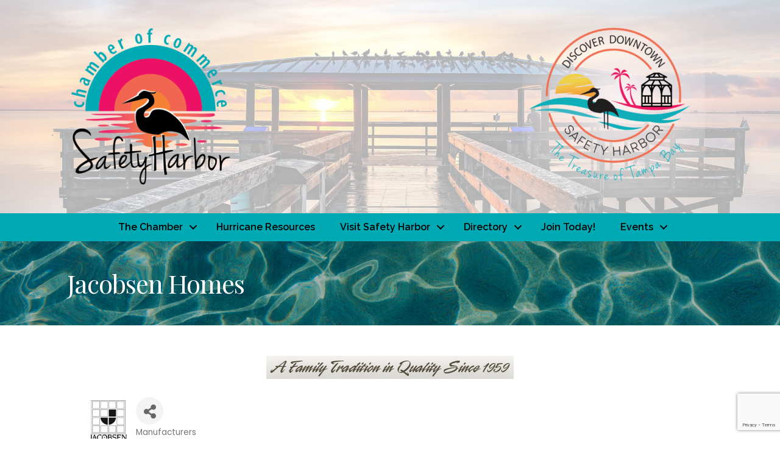

--- FILE ---
content_type: text/html; charset=utf-8
request_url: https://www.google.com/recaptcha/enterprise/anchor?ar=1&k=6LfI_T8rAAAAAMkWHrLP_GfSf3tLy9tKa839wcWa&co=aHR0cHM6Ly9idXNpbmVzcy5zYWZldHloYXJib3JjaGFtYmVyLmNvbTo0NDM.&hl=en&v=N67nZn4AqZkNcbeMu4prBgzg&size=invisible&anchor-ms=20000&execute-ms=30000&cb=66gr52ya1z72
body_size: 48542
content:
<!DOCTYPE HTML><html dir="ltr" lang="en"><head><meta http-equiv="Content-Type" content="text/html; charset=UTF-8">
<meta http-equiv="X-UA-Compatible" content="IE=edge">
<title>reCAPTCHA</title>
<style type="text/css">
/* cyrillic-ext */
@font-face {
  font-family: 'Roboto';
  font-style: normal;
  font-weight: 400;
  font-stretch: 100%;
  src: url(//fonts.gstatic.com/s/roboto/v48/KFO7CnqEu92Fr1ME7kSn66aGLdTylUAMa3GUBHMdazTgWw.woff2) format('woff2');
  unicode-range: U+0460-052F, U+1C80-1C8A, U+20B4, U+2DE0-2DFF, U+A640-A69F, U+FE2E-FE2F;
}
/* cyrillic */
@font-face {
  font-family: 'Roboto';
  font-style: normal;
  font-weight: 400;
  font-stretch: 100%;
  src: url(//fonts.gstatic.com/s/roboto/v48/KFO7CnqEu92Fr1ME7kSn66aGLdTylUAMa3iUBHMdazTgWw.woff2) format('woff2');
  unicode-range: U+0301, U+0400-045F, U+0490-0491, U+04B0-04B1, U+2116;
}
/* greek-ext */
@font-face {
  font-family: 'Roboto';
  font-style: normal;
  font-weight: 400;
  font-stretch: 100%;
  src: url(//fonts.gstatic.com/s/roboto/v48/KFO7CnqEu92Fr1ME7kSn66aGLdTylUAMa3CUBHMdazTgWw.woff2) format('woff2');
  unicode-range: U+1F00-1FFF;
}
/* greek */
@font-face {
  font-family: 'Roboto';
  font-style: normal;
  font-weight: 400;
  font-stretch: 100%;
  src: url(//fonts.gstatic.com/s/roboto/v48/KFO7CnqEu92Fr1ME7kSn66aGLdTylUAMa3-UBHMdazTgWw.woff2) format('woff2');
  unicode-range: U+0370-0377, U+037A-037F, U+0384-038A, U+038C, U+038E-03A1, U+03A3-03FF;
}
/* math */
@font-face {
  font-family: 'Roboto';
  font-style: normal;
  font-weight: 400;
  font-stretch: 100%;
  src: url(//fonts.gstatic.com/s/roboto/v48/KFO7CnqEu92Fr1ME7kSn66aGLdTylUAMawCUBHMdazTgWw.woff2) format('woff2');
  unicode-range: U+0302-0303, U+0305, U+0307-0308, U+0310, U+0312, U+0315, U+031A, U+0326-0327, U+032C, U+032F-0330, U+0332-0333, U+0338, U+033A, U+0346, U+034D, U+0391-03A1, U+03A3-03A9, U+03B1-03C9, U+03D1, U+03D5-03D6, U+03F0-03F1, U+03F4-03F5, U+2016-2017, U+2034-2038, U+203C, U+2040, U+2043, U+2047, U+2050, U+2057, U+205F, U+2070-2071, U+2074-208E, U+2090-209C, U+20D0-20DC, U+20E1, U+20E5-20EF, U+2100-2112, U+2114-2115, U+2117-2121, U+2123-214F, U+2190, U+2192, U+2194-21AE, U+21B0-21E5, U+21F1-21F2, U+21F4-2211, U+2213-2214, U+2216-22FF, U+2308-230B, U+2310, U+2319, U+231C-2321, U+2336-237A, U+237C, U+2395, U+239B-23B7, U+23D0, U+23DC-23E1, U+2474-2475, U+25AF, U+25B3, U+25B7, U+25BD, U+25C1, U+25CA, U+25CC, U+25FB, U+266D-266F, U+27C0-27FF, U+2900-2AFF, U+2B0E-2B11, U+2B30-2B4C, U+2BFE, U+3030, U+FF5B, U+FF5D, U+1D400-1D7FF, U+1EE00-1EEFF;
}
/* symbols */
@font-face {
  font-family: 'Roboto';
  font-style: normal;
  font-weight: 400;
  font-stretch: 100%;
  src: url(//fonts.gstatic.com/s/roboto/v48/KFO7CnqEu92Fr1ME7kSn66aGLdTylUAMaxKUBHMdazTgWw.woff2) format('woff2');
  unicode-range: U+0001-000C, U+000E-001F, U+007F-009F, U+20DD-20E0, U+20E2-20E4, U+2150-218F, U+2190, U+2192, U+2194-2199, U+21AF, U+21E6-21F0, U+21F3, U+2218-2219, U+2299, U+22C4-22C6, U+2300-243F, U+2440-244A, U+2460-24FF, U+25A0-27BF, U+2800-28FF, U+2921-2922, U+2981, U+29BF, U+29EB, U+2B00-2BFF, U+4DC0-4DFF, U+FFF9-FFFB, U+10140-1018E, U+10190-1019C, U+101A0, U+101D0-101FD, U+102E0-102FB, U+10E60-10E7E, U+1D2C0-1D2D3, U+1D2E0-1D37F, U+1F000-1F0FF, U+1F100-1F1AD, U+1F1E6-1F1FF, U+1F30D-1F30F, U+1F315, U+1F31C, U+1F31E, U+1F320-1F32C, U+1F336, U+1F378, U+1F37D, U+1F382, U+1F393-1F39F, U+1F3A7-1F3A8, U+1F3AC-1F3AF, U+1F3C2, U+1F3C4-1F3C6, U+1F3CA-1F3CE, U+1F3D4-1F3E0, U+1F3ED, U+1F3F1-1F3F3, U+1F3F5-1F3F7, U+1F408, U+1F415, U+1F41F, U+1F426, U+1F43F, U+1F441-1F442, U+1F444, U+1F446-1F449, U+1F44C-1F44E, U+1F453, U+1F46A, U+1F47D, U+1F4A3, U+1F4B0, U+1F4B3, U+1F4B9, U+1F4BB, U+1F4BF, U+1F4C8-1F4CB, U+1F4D6, U+1F4DA, U+1F4DF, U+1F4E3-1F4E6, U+1F4EA-1F4ED, U+1F4F7, U+1F4F9-1F4FB, U+1F4FD-1F4FE, U+1F503, U+1F507-1F50B, U+1F50D, U+1F512-1F513, U+1F53E-1F54A, U+1F54F-1F5FA, U+1F610, U+1F650-1F67F, U+1F687, U+1F68D, U+1F691, U+1F694, U+1F698, U+1F6AD, U+1F6B2, U+1F6B9-1F6BA, U+1F6BC, U+1F6C6-1F6CF, U+1F6D3-1F6D7, U+1F6E0-1F6EA, U+1F6F0-1F6F3, U+1F6F7-1F6FC, U+1F700-1F7FF, U+1F800-1F80B, U+1F810-1F847, U+1F850-1F859, U+1F860-1F887, U+1F890-1F8AD, U+1F8B0-1F8BB, U+1F8C0-1F8C1, U+1F900-1F90B, U+1F93B, U+1F946, U+1F984, U+1F996, U+1F9E9, U+1FA00-1FA6F, U+1FA70-1FA7C, U+1FA80-1FA89, U+1FA8F-1FAC6, U+1FACE-1FADC, U+1FADF-1FAE9, U+1FAF0-1FAF8, U+1FB00-1FBFF;
}
/* vietnamese */
@font-face {
  font-family: 'Roboto';
  font-style: normal;
  font-weight: 400;
  font-stretch: 100%;
  src: url(//fonts.gstatic.com/s/roboto/v48/KFO7CnqEu92Fr1ME7kSn66aGLdTylUAMa3OUBHMdazTgWw.woff2) format('woff2');
  unicode-range: U+0102-0103, U+0110-0111, U+0128-0129, U+0168-0169, U+01A0-01A1, U+01AF-01B0, U+0300-0301, U+0303-0304, U+0308-0309, U+0323, U+0329, U+1EA0-1EF9, U+20AB;
}
/* latin-ext */
@font-face {
  font-family: 'Roboto';
  font-style: normal;
  font-weight: 400;
  font-stretch: 100%;
  src: url(//fonts.gstatic.com/s/roboto/v48/KFO7CnqEu92Fr1ME7kSn66aGLdTylUAMa3KUBHMdazTgWw.woff2) format('woff2');
  unicode-range: U+0100-02BA, U+02BD-02C5, U+02C7-02CC, U+02CE-02D7, U+02DD-02FF, U+0304, U+0308, U+0329, U+1D00-1DBF, U+1E00-1E9F, U+1EF2-1EFF, U+2020, U+20A0-20AB, U+20AD-20C0, U+2113, U+2C60-2C7F, U+A720-A7FF;
}
/* latin */
@font-face {
  font-family: 'Roboto';
  font-style: normal;
  font-weight: 400;
  font-stretch: 100%;
  src: url(//fonts.gstatic.com/s/roboto/v48/KFO7CnqEu92Fr1ME7kSn66aGLdTylUAMa3yUBHMdazQ.woff2) format('woff2');
  unicode-range: U+0000-00FF, U+0131, U+0152-0153, U+02BB-02BC, U+02C6, U+02DA, U+02DC, U+0304, U+0308, U+0329, U+2000-206F, U+20AC, U+2122, U+2191, U+2193, U+2212, U+2215, U+FEFF, U+FFFD;
}
/* cyrillic-ext */
@font-face {
  font-family: 'Roboto';
  font-style: normal;
  font-weight: 500;
  font-stretch: 100%;
  src: url(//fonts.gstatic.com/s/roboto/v48/KFO7CnqEu92Fr1ME7kSn66aGLdTylUAMa3GUBHMdazTgWw.woff2) format('woff2');
  unicode-range: U+0460-052F, U+1C80-1C8A, U+20B4, U+2DE0-2DFF, U+A640-A69F, U+FE2E-FE2F;
}
/* cyrillic */
@font-face {
  font-family: 'Roboto';
  font-style: normal;
  font-weight: 500;
  font-stretch: 100%;
  src: url(//fonts.gstatic.com/s/roboto/v48/KFO7CnqEu92Fr1ME7kSn66aGLdTylUAMa3iUBHMdazTgWw.woff2) format('woff2');
  unicode-range: U+0301, U+0400-045F, U+0490-0491, U+04B0-04B1, U+2116;
}
/* greek-ext */
@font-face {
  font-family: 'Roboto';
  font-style: normal;
  font-weight: 500;
  font-stretch: 100%;
  src: url(//fonts.gstatic.com/s/roboto/v48/KFO7CnqEu92Fr1ME7kSn66aGLdTylUAMa3CUBHMdazTgWw.woff2) format('woff2');
  unicode-range: U+1F00-1FFF;
}
/* greek */
@font-face {
  font-family: 'Roboto';
  font-style: normal;
  font-weight: 500;
  font-stretch: 100%;
  src: url(//fonts.gstatic.com/s/roboto/v48/KFO7CnqEu92Fr1ME7kSn66aGLdTylUAMa3-UBHMdazTgWw.woff2) format('woff2');
  unicode-range: U+0370-0377, U+037A-037F, U+0384-038A, U+038C, U+038E-03A1, U+03A3-03FF;
}
/* math */
@font-face {
  font-family: 'Roboto';
  font-style: normal;
  font-weight: 500;
  font-stretch: 100%;
  src: url(//fonts.gstatic.com/s/roboto/v48/KFO7CnqEu92Fr1ME7kSn66aGLdTylUAMawCUBHMdazTgWw.woff2) format('woff2');
  unicode-range: U+0302-0303, U+0305, U+0307-0308, U+0310, U+0312, U+0315, U+031A, U+0326-0327, U+032C, U+032F-0330, U+0332-0333, U+0338, U+033A, U+0346, U+034D, U+0391-03A1, U+03A3-03A9, U+03B1-03C9, U+03D1, U+03D5-03D6, U+03F0-03F1, U+03F4-03F5, U+2016-2017, U+2034-2038, U+203C, U+2040, U+2043, U+2047, U+2050, U+2057, U+205F, U+2070-2071, U+2074-208E, U+2090-209C, U+20D0-20DC, U+20E1, U+20E5-20EF, U+2100-2112, U+2114-2115, U+2117-2121, U+2123-214F, U+2190, U+2192, U+2194-21AE, U+21B0-21E5, U+21F1-21F2, U+21F4-2211, U+2213-2214, U+2216-22FF, U+2308-230B, U+2310, U+2319, U+231C-2321, U+2336-237A, U+237C, U+2395, U+239B-23B7, U+23D0, U+23DC-23E1, U+2474-2475, U+25AF, U+25B3, U+25B7, U+25BD, U+25C1, U+25CA, U+25CC, U+25FB, U+266D-266F, U+27C0-27FF, U+2900-2AFF, U+2B0E-2B11, U+2B30-2B4C, U+2BFE, U+3030, U+FF5B, U+FF5D, U+1D400-1D7FF, U+1EE00-1EEFF;
}
/* symbols */
@font-face {
  font-family: 'Roboto';
  font-style: normal;
  font-weight: 500;
  font-stretch: 100%;
  src: url(//fonts.gstatic.com/s/roboto/v48/KFO7CnqEu92Fr1ME7kSn66aGLdTylUAMaxKUBHMdazTgWw.woff2) format('woff2');
  unicode-range: U+0001-000C, U+000E-001F, U+007F-009F, U+20DD-20E0, U+20E2-20E4, U+2150-218F, U+2190, U+2192, U+2194-2199, U+21AF, U+21E6-21F0, U+21F3, U+2218-2219, U+2299, U+22C4-22C6, U+2300-243F, U+2440-244A, U+2460-24FF, U+25A0-27BF, U+2800-28FF, U+2921-2922, U+2981, U+29BF, U+29EB, U+2B00-2BFF, U+4DC0-4DFF, U+FFF9-FFFB, U+10140-1018E, U+10190-1019C, U+101A0, U+101D0-101FD, U+102E0-102FB, U+10E60-10E7E, U+1D2C0-1D2D3, U+1D2E0-1D37F, U+1F000-1F0FF, U+1F100-1F1AD, U+1F1E6-1F1FF, U+1F30D-1F30F, U+1F315, U+1F31C, U+1F31E, U+1F320-1F32C, U+1F336, U+1F378, U+1F37D, U+1F382, U+1F393-1F39F, U+1F3A7-1F3A8, U+1F3AC-1F3AF, U+1F3C2, U+1F3C4-1F3C6, U+1F3CA-1F3CE, U+1F3D4-1F3E0, U+1F3ED, U+1F3F1-1F3F3, U+1F3F5-1F3F7, U+1F408, U+1F415, U+1F41F, U+1F426, U+1F43F, U+1F441-1F442, U+1F444, U+1F446-1F449, U+1F44C-1F44E, U+1F453, U+1F46A, U+1F47D, U+1F4A3, U+1F4B0, U+1F4B3, U+1F4B9, U+1F4BB, U+1F4BF, U+1F4C8-1F4CB, U+1F4D6, U+1F4DA, U+1F4DF, U+1F4E3-1F4E6, U+1F4EA-1F4ED, U+1F4F7, U+1F4F9-1F4FB, U+1F4FD-1F4FE, U+1F503, U+1F507-1F50B, U+1F50D, U+1F512-1F513, U+1F53E-1F54A, U+1F54F-1F5FA, U+1F610, U+1F650-1F67F, U+1F687, U+1F68D, U+1F691, U+1F694, U+1F698, U+1F6AD, U+1F6B2, U+1F6B9-1F6BA, U+1F6BC, U+1F6C6-1F6CF, U+1F6D3-1F6D7, U+1F6E0-1F6EA, U+1F6F0-1F6F3, U+1F6F7-1F6FC, U+1F700-1F7FF, U+1F800-1F80B, U+1F810-1F847, U+1F850-1F859, U+1F860-1F887, U+1F890-1F8AD, U+1F8B0-1F8BB, U+1F8C0-1F8C1, U+1F900-1F90B, U+1F93B, U+1F946, U+1F984, U+1F996, U+1F9E9, U+1FA00-1FA6F, U+1FA70-1FA7C, U+1FA80-1FA89, U+1FA8F-1FAC6, U+1FACE-1FADC, U+1FADF-1FAE9, U+1FAF0-1FAF8, U+1FB00-1FBFF;
}
/* vietnamese */
@font-face {
  font-family: 'Roboto';
  font-style: normal;
  font-weight: 500;
  font-stretch: 100%;
  src: url(//fonts.gstatic.com/s/roboto/v48/KFO7CnqEu92Fr1ME7kSn66aGLdTylUAMa3OUBHMdazTgWw.woff2) format('woff2');
  unicode-range: U+0102-0103, U+0110-0111, U+0128-0129, U+0168-0169, U+01A0-01A1, U+01AF-01B0, U+0300-0301, U+0303-0304, U+0308-0309, U+0323, U+0329, U+1EA0-1EF9, U+20AB;
}
/* latin-ext */
@font-face {
  font-family: 'Roboto';
  font-style: normal;
  font-weight: 500;
  font-stretch: 100%;
  src: url(//fonts.gstatic.com/s/roboto/v48/KFO7CnqEu92Fr1ME7kSn66aGLdTylUAMa3KUBHMdazTgWw.woff2) format('woff2');
  unicode-range: U+0100-02BA, U+02BD-02C5, U+02C7-02CC, U+02CE-02D7, U+02DD-02FF, U+0304, U+0308, U+0329, U+1D00-1DBF, U+1E00-1E9F, U+1EF2-1EFF, U+2020, U+20A0-20AB, U+20AD-20C0, U+2113, U+2C60-2C7F, U+A720-A7FF;
}
/* latin */
@font-face {
  font-family: 'Roboto';
  font-style: normal;
  font-weight: 500;
  font-stretch: 100%;
  src: url(//fonts.gstatic.com/s/roboto/v48/KFO7CnqEu92Fr1ME7kSn66aGLdTylUAMa3yUBHMdazQ.woff2) format('woff2');
  unicode-range: U+0000-00FF, U+0131, U+0152-0153, U+02BB-02BC, U+02C6, U+02DA, U+02DC, U+0304, U+0308, U+0329, U+2000-206F, U+20AC, U+2122, U+2191, U+2193, U+2212, U+2215, U+FEFF, U+FFFD;
}
/* cyrillic-ext */
@font-face {
  font-family: 'Roboto';
  font-style: normal;
  font-weight: 900;
  font-stretch: 100%;
  src: url(//fonts.gstatic.com/s/roboto/v48/KFO7CnqEu92Fr1ME7kSn66aGLdTylUAMa3GUBHMdazTgWw.woff2) format('woff2');
  unicode-range: U+0460-052F, U+1C80-1C8A, U+20B4, U+2DE0-2DFF, U+A640-A69F, U+FE2E-FE2F;
}
/* cyrillic */
@font-face {
  font-family: 'Roboto';
  font-style: normal;
  font-weight: 900;
  font-stretch: 100%;
  src: url(//fonts.gstatic.com/s/roboto/v48/KFO7CnqEu92Fr1ME7kSn66aGLdTylUAMa3iUBHMdazTgWw.woff2) format('woff2');
  unicode-range: U+0301, U+0400-045F, U+0490-0491, U+04B0-04B1, U+2116;
}
/* greek-ext */
@font-face {
  font-family: 'Roboto';
  font-style: normal;
  font-weight: 900;
  font-stretch: 100%;
  src: url(//fonts.gstatic.com/s/roboto/v48/KFO7CnqEu92Fr1ME7kSn66aGLdTylUAMa3CUBHMdazTgWw.woff2) format('woff2');
  unicode-range: U+1F00-1FFF;
}
/* greek */
@font-face {
  font-family: 'Roboto';
  font-style: normal;
  font-weight: 900;
  font-stretch: 100%;
  src: url(//fonts.gstatic.com/s/roboto/v48/KFO7CnqEu92Fr1ME7kSn66aGLdTylUAMa3-UBHMdazTgWw.woff2) format('woff2');
  unicode-range: U+0370-0377, U+037A-037F, U+0384-038A, U+038C, U+038E-03A1, U+03A3-03FF;
}
/* math */
@font-face {
  font-family: 'Roboto';
  font-style: normal;
  font-weight: 900;
  font-stretch: 100%;
  src: url(//fonts.gstatic.com/s/roboto/v48/KFO7CnqEu92Fr1ME7kSn66aGLdTylUAMawCUBHMdazTgWw.woff2) format('woff2');
  unicode-range: U+0302-0303, U+0305, U+0307-0308, U+0310, U+0312, U+0315, U+031A, U+0326-0327, U+032C, U+032F-0330, U+0332-0333, U+0338, U+033A, U+0346, U+034D, U+0391-03A1, U+03A3-03A9, U+03B1-03C9, U+03D1, U+03D5-03D6, U+03F0-03F1, U+03F4-03F5, U+2016-2017, U+2034-2038, U+203C, U+2040, U+2043, U+2047, U+2050, U+2057, U+205F, U+2070-2071, U+2074-208E, U+2090-209C, U+20D0-20DC, U+20E1, U+20E5-20EF, U+2100-2112, U+2114-2115, U+2117-2121, U+2123-214F, U+2190, U+2192, U+2194-21AE, U+21B0-21E5, U+21F1-21F2, U+21F4-2211, U+2213-2214, U+2216-22FF, U+2308-230B, U+2310, U+2319, U+231C-2321, U+2336-237A, U+237C, U+2395, U+239B-23B7, U+23D0, U+23DC-23E1, U+2474-2475, U+25AF, U+25B3, U+25B7, U+25BD, U+25C1, U+25CA, U+25CC, U+25FB, U+266D-266F, U+27C0-27FF, U+2900-2AFF, U+2B0E-2B11, U+2B30-2B4C, U+2BFE, U+3030, U+FF5B, U+FF5D, U+1D400-1D7FF, U+1EE00-1EEFF;
}
/* symbols */
@font-face {
  font-family: 'Roboto';
  font-style: normal;
  font-weight: 900;
  font-stretch: 100%;
  src: url(//fonts.gstatic.com/s/roboto/v48/KFO7CnqEu92Fr1ME7kSn66aGLdTylUAMaxKUBHMdazTgWw.woff2) format('woff2');
  unicode-range: U+0001-000C, U+000E-001F, U+007F-009F, U+20DD-20E0, U+20E2-20E4, U+2150-218F, U+2190, U+2192, U+2194-2199, U+21AF, U+21E6-21F0, U+21F3, U+2218-2219, U+2299, U+22C4-22C6, U+2300-243F, U+2440-244A, U+2460-24FF, U+25A0-27BF, U+2800-28FF, U+2921-2922, U+2981, U+29BF, U+29EB, U+2B00-2BFF, U+4DC0-4DFF, U+FFF9-FFFB, U+10140-1018E, U+10190-1019C, U+101A0, U+101D0-101FD, U+102E0-102FB, U+10E60-10E7E, U+1D2C0-1D2D3, U+1D2E0-1D37F, U+1F000-1F0FF, U+1F100-1F1AD, U+1F1E6-1F1FF, U+1F30D-1F30F, U+1F315, U+1F31C, U+1F31E, U+1F320-1F32C, U+1F336, U+1F378, U+1F37D, U+1F382, U+1F393-1F39F, U+1F3A7-1F3A8, U+1F3AC-1F3AF, U+1F3C2, U+1F3C4-1F3C6, U+1F3CA-1F3CE, U+1F3D4-1F3E0, U+1F3ED, U+1F3F1-1F3F3, U+1F3F5-1F3F7, U+1F408, U+1F415, U+1F41F, U+1F426, U+1F43F, U+1F441-1F442, U+1F444, U+1F446-1F449, U+1F44C-1F44E, U+1F453, U+1F46A, U+1F47D, U+1F4A3, U+1F4B0, U+1F4B3, U+1F4B9, U+1F4BB, U+1F4BF, U+1F4C8-1F4CB, U+1F4D6, U+1F4DA, U+1F4DF, U+1F4E3-1F4E6, U+1F4EA-1F4ED, U+1F4F7, U+1F4F9-1F4FB, U+1F4FD-1F4FE, U+1F503, U+1F507-1F50B, U+1F50D, U+1F512-1F513, U+1F53E-1F54A, U+1F54F-1F5FA, U+1F610, U+1F650-1F67F, U+1F687, U+1F68D, U+1F691, U+1F694, U+1F698, U+1F6AD, U+1F6B2, U+1F6B9-1F6BA, U+1F6BC, U+1F6C6-1F6CF, U+1F6D3-1F6D7, U+1F6E0-1F6EA, U+1F6F0-1F6F3, U+1F6F7-1F6FC, U+1F700-1F7FF, U+1F800-1F80B, U+1F810-1F847, U+1F850-1F859, U+1F860-1F887, U+1F890-1F8AD, U+1F8B0-1F8BB, U+1F8C0-1F8C1, U+1F900-1F90B, U+1F93B, U+1F946, U+1F984, U+1F996, U+1F9E9, U+1FA00-1FA6F, U+1FA70-1FA7C, U+1FA80-1FA89, U+1FA8F-1FAC6, U+1FACE-1FADC, U+1FADF-1FAE9, U+1FAF0-1FAF8, U+1FB00-1FBFF;
}
/* vietnamese */
@font-face {
  font-family: 'Roboto';
  font-style: normal;
  font-weight: 900;
  font-stretch: 100%;
  src: url(//fonts.gstatic.com/s/roboto/v48/KFO7CnqEu92Fr1ME7kSn66aGLdTylUAMa3OUBHMdazTgWw.woff2) format('woff2');
  unicode-range: U+0102-0103, U+0110-0111, U+0128-0129, U+0168-0169, U+01A0-01A1, U+01AF-01B0, U+0300-0301, U+0303-0304, U+0308-0309, U+0323, U+0329, U+1EA0-1EF9, U+20AB;
}
/* latin-ext */
@font-face {
  font-family: 'Roboto';
  font-style: normal;
  font-weight: 900;
  font-stretch: 100%;
  src: url(//fonts.gstatic.com/s/roboto/v48/KFO7CnqEu92Fr1ME7kSn66aGLdTylUAMa3KUBHMdazTgWw.woff2) format('woff2');
  unicode-range: U+0100-02BA, U+02BD-02C5, U+02C7-02CC, U+02CE-02D7, U+02DD-02FF, U+0304, U+0308, U+0329, U+1D00-1DBF, U+1E00-1E9F, U+1EF2-1EFF, U+2020, U+20A0-20AB, U+20AD-20C0, U+2113, U+2C60-2C7F, U+A720-A7FF;
}
/* latin */
@font-face {
  font-family: 'Roboto';
  font-style: normal;
  font-weight: 900;
  font-stretch: 100%;
  src: url(//fonts.gstatic.com/s/roboto/v48/KFO7CnqEu92Fr1ME7kSn66aGLdTylUAMa3yUBHMdazQ.woff2) format('woff2');
  unicode-range: U+0000-00FF, U+0131, U+0152-0153, U+02BB-02BC, U+02C6, U+02DA, U+02DC, U+0304, U+0308, U+0329, U+2000-206F, U+20AC, U+2122, U+2191, U+2193, U+2212, U+2215, U+FEFF, U+FFFD;
}

</style>
<link rel="stylesheet" type="text/css" href="https://www.gstatic.com/recaptcha/releases/N67nZn4AqZkNcbeMu4prBgzg/styles__ltr.css">
<script nonce="pcv3dqs-3oM4QJD3of3e0Q" type="text/javascript">window['__recaptcha_api'] = 'https://www.google.com/recaptcha/enterprise/';</script>
<script type="text/javascript" src="https://www.gstatic.com/recaptcha/releases/N67nZn4AqZkNcbeMu4prBgzg/recaptcha__en.js" nonce="pcv3dqs-3oM4QJD3of3e0Q">
      
    </script></head>
<body><div id="rc-anchor-alert" class="rc-anchor-alert"></div>
<input type="hidden" id="recaptcha-token" value="[base64]">
<script type="text/javascript" nonce="pcv3dqs-3oM4QJD3of3e0Q">
      recaptcha.anchor.Main.init("[\x22ainput\x22,[\x22bgdata\x22,\x22\x22,\[base64]/[base64]/[base64]/[base64]/[base64]/UltsKytdPUU6KEU8MjA0OD9SW2wrK109RT4+NnwxOTI6KChFJjY0NTEyKT09NTUyOTYmJk0rMTxjLmxlbmd0aCYmKGMuY2hhckNvZGVBdChNKzEpJjY0NTEyKT09NTYzMjA/[base64]/[base64]/[base64]/[base64]/[base64]/[base64]/[base64]\x22,\[base64]\x22,\x22wrrDvMOZbylBwrw/wpNWSMKSRcOpZsOifH51XsKMIyvDm8OoXcK0fBR1wo/DjMOAw7/Do8KsFmUcw5YvHAXDoH/[base64]/CokXDosObOTzDmj/CkMOoPWB2w5Jew4HDs8O0w65GEgnCucOYFnFTDU8eBcOvwrtewp58IAtgw7dSwonClMOVw5XDqsOmwq9oUsKvw5RRw4vDpsOAw65EbcOrSArDvMOWwodLAMKBw6TCvsOabcKXw51Mw6hdw4lFwoTDj8Kiw6Q6w4TCtn/Djkgvw4TDuk3CiDx/WFHCkmHDhcOnw4bCqXvCuMKHw5HCq3rDjsO5dcO1w5HCjMOjahd+woDDhsOxQEjDuVdow7nDhjYYwqA8K2nDuhdkw6keHi3DpBnDln3Cs1FTFkEcOsOdw41SO8KLDSLDq8OLwo3DocOVesOsacKnwoPDnSrDpcO4dWQgw6HDry7Dq8K/DMOeEcOYw7LDpMKlBcKKw6nCl8OJccOHw5nCi8KOwoTCjcOPQyJWw77DmgrDhcKQw5xUVcK8w5NYTsOgH8OTFCzCqsOiPsOibsO/wq4AXcKGwrnDtXR2wqs9Ej8aIMOuXwjCokMEJsOTXMOow6DDszfCknzDr3kQw5XCpHk8woTCij56BQnDpMOew5k0w5NlAinCkWJNwpXCrnY0FnzDl8O/w4bDhj9rXcKaw5UUw6XChcKVwoLDgMOMMcKgwqgGKsOIecKYYMO9F2omwojCi8K5PsKyUwdPLsOaBDnDuMOLw40vfznDk1nCogzCpsOvw7LDnRnCsibCl8OWwqsFw7JBwrUYwqLCpMKtwprCuyJVw45dfn3Dp8KBwp5la34ZdEZNVG/DnsKgTSARBRpAXsO1LsOcPMKPaR/ClMOJKwDDucKPO8KTw7zDugZ5NQcCwqgUV8OnwrzCuSN6AsKsXDDDjMOAwrNFw70HKsOHASHDkwbChhw8w70rw7LDtcKMw4XCvnwBLlVKQMOCOcOhO8Olw53DmzlAwobCvMOveQgHZcOweMO8wobDscO3CAfDpcK4w4ogw5AVRTjDpMKDYx/CrkhOw57CisKTScK5wp7CvWsAw5LDsMKiGsOJJsO8woAnIE3Cgx0/eVhIwqbCmTQTG8K0w5LCihrDjsOHwqI7Ox3CuEXDncKgwrlYN3dJwqE/SU7CiD/DrcOIex40w5HDiAclQnEiU24UfxzDky9tw6c5w59CL8Kyw5F+YsOAd8KbwqZOw7wLIC5Iw6zDjHZWw5EoDcOmw6MQwqzDsXXCjRUqd8OMw6xOw61tAMKSwq/DuQPDoS/ClMKrw4/DvVx/[base64]/[base64]/ConvCosO6NcOXw5F8w4jCq8K5w6jDvlTDpwDDvMOaw4/CmkbCvTbCicKrw4Qbw5dpwrJ/ThAuwrnChcK0w54Ww67DlsKLAMOKwpZPBsOsw7oWJEPCumBlw6hFw5Eow5c5wpXCr8O0IUTCoF7Dig/CpxPDqsKGwpDCt8OyQcOaWcKcfHZBw4t2w4TCq3nDncOZJsORw4t2w6XDrCxhEzrDogjCng5EwpXDqzQSEDLDlsK+Xj5aw6pvZcK/HE3CiDJcOcOhw7p1w7DDl8K2RDPDu8KJwrx5KMODem3Dkzc0wqV2w7Z1IG0rwpTDkMORw4MWOklZCQfCscKyA8KlYsOWw4xTGQwtwqovw5rCvksIw6rDhcKFBsO9J8KzGMKebFDCv2pEYF7DicKCwohHPsOMw7/DrsKSTn3CuzfDocO8I8Kbwo4Vwq/CpMO1wpHDvsK6X8Onw4XClEMzSsOZwqnCjcO2GXXDqmUMMcOnA0NEw4DDqMOOdWHDiF8PasOUwpJYWXhAWgjDv8Krw4djbMOba2PCuSjDk8KDw6NowqgWwrbDinjDiBMVwpfCusKXwqRhMcKgeMODJALCnsKwL1I6wplGDkUVdGLCvcKNwrUXYnpKMcKBwo/Ctn/Dv8Ksw4NTw7towqvCk8KMLgMfAsOrKjbCljfDkMO2w49CKFHCiMKTVU3CosKsw6wzw659wol0JWvDlsOjK8KIf8KeRm9xwpjDhXpZEznCsVJYKMKADiV0wpbCt8K2H2rDr8KFOsKEw7TDqMOGM8Olwro+wpPDlcK6LMOPw7fCgcKSX8OhJl/CkRzCpBQwdsKEw7zDrcKmw4BTw5wVLcK5w75cEBPDsStGGsOxD8KmVBQiw4BCcsOXdsKbwqfCuMKewphXaQvCssO3w7/[base64]/[base64]/Dr8OuwpfCpMOYSFJsw7TChEVEfXHDj3rDo1Qtwrpqwo/DjsO/BDcewo0IYcOWPybDqXtjL8Omwp/CiRTDtMOnwp9bBDnCsHksOHbCsFocwprCl3Eow63Ci8K0WHPCmsOtw6PDuD9hOkcSw69sHWjCsW4UworDt8Kbwq7DsQ3CtsOhRXTCs3bCvVc9Nj1jw6pXRsK+cMK2wpbChhfDn07CjgNSTyUTw6B7XsKbwoFlwqp7T39rDcO8Q1/Cs8OBVWcswqjDsDjDo3fDiG/ClX5gG0A5w70Xw7/CgmHDuSDDksOTwq4IwqrCh1h2IA5Sw5zCnnwJKRlrGjHDjMOGw5UIwqkWw5hUGMKWI8Kdw6oFwpMrZVvDssO6w550w6LClhUJwoFnQMKAw5jDgcKlQcKicnXDnMKOw4zDlwthT0JuwpMFNcKUBMKGdTHCisO1w4XDvcORJcKoAnElRkl/[base64]/[base64]/CkMKTeD3DuMOCwrJNw40xwrDDhcKAA2FJMcO1YUTCtG9fLsKfCDDCr8KjwopZTWnCrkTCqnjCiwjDljMuwpR8w7rCrFzCgUhcTsO0biFnw4XCjsKwPHDDhC/CrcO8w6IEw6Ezw4IBE1fCkhLCtsKvw5RjwoccY1o2w64jZsODQcOtPMOwwoA1wofDixU0wovDs8KvZkPDqMOzw7k1wpDDj8KAVsOBBQLCiB/DsAfCm17CsS/Dn3F5wrVOwqHDmsOhw78Cw7U4O8OOVzVHw6XCoMOxw6PDjXdLw5g/w4XCpsO6w4tBQnPCicK7YcOww58Gw6jCq8KrNsKUNjFJwr0XZn8Zw4fDs2/[base64]/[base64]/DnzxpWlTCjkXDghjDocOlFsOrw6TDhz3Ctw/DrcOXdn09a8OVIMK+amEbPR9Uwo3DumpNwonCu8KTwqxLw4HCq8KTwqkcFFRBIsOLw7TDigBnGcOPSjMlESsZw40uG8KMwqzDrRlCJU5cD8OjwoM/wocSwoXDhMOSw71cWcOaaMOXQSzDrcKUw49+ZsKkNwVlf8OCBTbDtQYbw6RAF8OvA8K4wrpQYRBXAMOOADfDkBEkVg3CiB/CnQhrbsOFw57CrMKxUAR0woNiwo0Vw4pvYU1Lw7I2w5PCpQDCmcOyHxEdAcOEGzk1wr0+fGQpEScESzMFC8KJaMOJZMKJGwbCuC/DsXtfwoojVDEKwojDtcKKwo7DmsKyZlXDuxtGwrpiw6RVF8KmXEXDrn4ba8KyJMKGw6nDmsKgV2xSBsKAa1pyw7vDrUJqOT13Xk1LeGw+ccOjUcKGwrEobcOPDsOxGcKtG8OgHsOCIcKEOcKAwrNWwpM4FcO/w4gYFlIwQgFKB8KZOW8XDFFJwqfDlsO6w6p1w65sw4ISwoF3KytiLFnClcKywrM4XlnCj8O2U8KGw4jDpcOaeMKCaR3DimfCtCYpwq/CnsOgdi/CusOFZcKfw5wRw6DDqTlMwrlOGHAJwqbDl0/[base64]/CuMO/w5XDph3CiC7DllzDi2HCuwHCjMOSwo3DtEHClnkxbMKbwrHDowLCnRrDmWwbwrNIwoHCuMOJw5TDtRtxZ8Kzw4nDt8KfVcOtw5zDrsKUw4HCtTJzw7UWwohLw5QBwo/DtxMzw7dLCQPDqcOqNmjCmkvDvMOVGsO8w6B1w68zNMOEwoDDpsOLJRzCmDQoAynDr0NUwoc9w5jCgnshGF7ChEU+G8KwTGFPwoR6OAtbwr/DosKvNEtFwoVywqdNw6gONMO1EcO7w7nCgMKbwpbCjMO/w6INw5zDvSF0wp7CrX7CocKTeCbCljLCr8OQKMOheDRGwpNXw7lvYzbClR9owp8Jwrl3Am0LccOgG8OHSsKcTMKjw6Nww4/ClMOnCCHCtQhqwrMiC8KLw6XDnFJFVHzDhB7DoGxKw7fCgVI/MsOOHBjDn3fCqhkJPGjDt8KWw64db8OoPsOgwoYkwqcRwpRjLUd4wo3DtMKTwpHDiUBbwpbDmXUsBkRZPsOrwojCtWHCrGgrw7TDoEYsR1h/HMOGFHTCrMKFwp/Dm8KDXl7Dph5SPcK/wroIXF/CnsKqwrt3KHkzZ8Kqw6PDni3Di8OVwrgQJxzCmEdxw6pXwrtYOMOCAirDnVvDmMOpwoI5w6gTMwvDssKwS0XDk8OAw7DCtsKOaXJjJ8Oew6rClUZKVFk9wqk2XmvDi3XCrQ9lf8Ocw7U4w7/[base64]/CnibCpjoRwo3CvMOPw5N/[base64]/CkG1sfcKIdAHCn8OGw6QSHxNHUHBFFsOJw7vCrcOQG1rDiDgZNUk8dSHCgxlEATNgGlYTUcKJbVjDu8Ozc8O7wqXDl8O/IE8GFj7CtMOHJsKBw5PDph7DpU/DiMO5wrLCsRlgHMKhwrHCsg/CuVfDucOswrLDm8KZM3MlY2vDvkExVhVKKcO5wp7CqGxHQ1d7VQ/CnsKTaMOPRsOYPMKIKsOww7NuEQjDl8OGKVvCu8K/[base64]/DnMOVDMKRwqFUwp8DIFxFwp/DgUEew7vDjDdCw7HDhBtUw5wRw6/DiQwDwroHw6jCtcK6cGrDtgFRZMOaSsKWwoLCgcOKQy05HMORw4jCuyXDhsK0w5bDqcOrf8OuGhIdAwAHw53CqFNOw4/[base64]/Fm7ClinDokUtHMOyUHsGw5nDvEzCj8OzGUnDl0J1w6l1wrDCpMKlw4/CusK1WwLCq13Ch8Kjw7LCkMOdVsOdwqI8wqXCpsK9AlwrCR5KDMKFwoHCnGnChHjCvDoUwqlywqrDjMOIW8KSGiXCqFNRQ8O0worCt2BwRnojwrvDiCZpw7kTfEXDh0HCpkU9fsKcw4PDrMOqw4ZzXAfCosODwoHCg8OpUsOScMK8asK/w5bCk0nDoTvCs8OGFsKBFxzCsCdLA8OWwrs7HcO9wqgRR8K/w5dWwqhUEMOrwr3DnMKZExMjw7/DrsKDDTLDvX3CrcKTFxXDmm9AL3Rbw5/[base64]/AMOkw4DDs8OXw41zw6DCqcKawobCh8KgIGXCjCp0wo3CqnnCqljChsOxw7gScsKPVsKEE1fChQ8Kw4/Cm8OqwqFbw6TDj8K2wrHDt0E8AMOiwp/DjMKdw71vVcOmdm/CrsOtMgTDu8KxcMK2dXJSeFF1w74/W2R1CMOJYcKpwrzCgMK4w54XacKmTMKZMTwMd8Kmw4/CqkLDmWbDrVLCkHkzRcKsR8O4w6Z1w6s+wosyNgjCo8KASlTDmsKuUsO4w5h2w6d/AcKjw5zCt8OJwoPDsgvDk8Kmw5fCo8KQUH/Cr14bX8OhwrXDhMKWwrBoNSwZPDzCnXo8wrfChh99wozCmcKyw7rChsKewrPDnVbDg8O5w7LDgmDCrELCoMKdAEh5wrJnRTXCiMK9w7vCtEXCmULDmMO8LlBIwqISw5QOQyIWR1U4VRlkEsKiO8OhV8Kpw5XCtnLCr8KSw4IDdw1SeAHDk2J/wr7Cl8OAwqfDpHtNw5fCqzZfwpfDml9NwqA0NcKHwrUtCMK1w7JrGycTwprDm2lxW2oueMKKw6FBTzpyPMKEVzXDoMK0F3fClsKZEMOvEELDo8Kuw5F8X8K7w6RrwojDhER8w4bCl3/DlQXCv8KJw57CrAZeC8OQw647aRfCp8KTFi4Zw6sKQcOjXDxEasOBwoVhBcKhwpzDhnPCqsO9woo2w6Ulf8Oww61/a0kTAEN1wpNhWBnDjyMNw6zCpcOUXVhyMcKAA8KgSRBrwrHDulpnG0oyOcKtw6rCrhwGw7Fhw5g+R1LCk1vDrsKRCsKYw4fDrcOdwr3CgMO1Bx7Cr8KXcDrCmcONwqpDwo7CjcK2wpx7SsObwoJMwq8PwoPDlGckw6JuS8O0woUOJcOww7/CtMOBw589wrvDsMOjB8KCw6N0wo/CvSEhHcOYwoocw7LCrGfCq0jDqyswwp9VK1jCiXDDtywLwr7ChMOtdhxgw5IeKWHCv8Onw5zClT3DmSLDrhHDqcOzwodtw4cIw5PCpXjCvcKVY8K8w5hUQF1Iw7tRwrgNYXp5PsKEwoBAw7/DhhU/w4PCvVrCig/CuXdIw5bCrMKUw5LDtVISwoo/w6pnHsKewqXCr8OXw4fCj8OmTxg1wrrCvcK2UxrDjMOmw5Yww6DDusKcw7ZLdBXDu8KPJS/[base64]/CocOqw5/DmljDnMKoYD7DgAJuwqFgw4hHwqnCvMK3wowtNMKKfxfCsC3Cii3CnjjDpVYwwpHDl8K4Yw8Dw6wBZMOCwrA1OcOZenl3YsObAcO+SMOfwrDCgkLCqnYWK8OwJxrCjsOawoLDvU1qwrEnPsOhM8ObwrvDkgBpw67Dh2kcw4DCrcKhwqLDgcO/wrPCn3zDhjIIw53DjlLCmMOVC24nw7vDlsKJGETCv8Kow7E4MxnCvEDDusOiwrfDkRZ8wojDry/DucONwo88w4MBw5/Dsk4IR8O/w57DqUobCsO5MsKnBhDDpMKmFTTCj8KHwrBowoMdYAfCosKlw7ASd8OJw704YcKRFsO1bcKxMnVDw58BwpRhw5vDlH3DjivCocO5wrnChMKTEcOYw4TClhnCisOGcsO/[base64]/DgQp8WjTCqQLDqsKnw6hSw6LCqMOXwqTDrxbDs8Kuw77CrT8HwqHCngvDtcKFLVgQGzrDjcOVYnjDuMKcw6UYw4nCkBg8w6puw7zCsC/CvcKow5zCk8KWB8OHOcKwIsOACcOGw559UcOgwpjDrW54dMOFMcKHOsOCOcOSGx7CpMK4w6IVXRnCvzvDlcOKw5bCih8Jwr9/wqjDihXDmloFwqPDrcKswqnDhV8owqgcBMK3GcO1wrRjQcKcHk0uw5XCoT7CicK0wq9gcMO7eDpnwrg0wrFQIDTDnXAYw6g4wpdSw63CoWPCv0Ftw7/DsSodIk/Cj3NuwqrCjUvDqnbDo8KlW241w4vCgBjDgxLDocKhw47CgsKAw5RuwpdaRgXDo35lw7/CocKoV8Kzwq/Cm8Khwo8PBsOfFcKcwqtYw6sUVT8HdBPDnsOqw7zDkSDCv0/DmEvDqGwOQn0UaEXClcKpbgYIw5LCosOiwpZhJ8Olwop/VwzCgAMqw7/CssOkw5LDhV0qTRHCqnNbwrsnNsOHw5vCry3DkMOew4k0wrs0w4Naw44cwpvCpsO/w6fCjsOSNMOkw6NUw4vDvAYna8OhLsKhw7vDjMKJwobDgMKXRMKEw6vCmQVnwpFGwpN4Vh/CrlzDtz1MUzIuw79eJcOlHcKpw6pELsKOMcObSC8/w5fDtsKqw7fDjk/DojLCkFJ+w7dcwrp3wqPDiwxUwp/CggluFMKdwrZrwpHCo8K4w4EzwocTI8KoRlnDinUKAsKFImIZwojCpsOHScKNKzgNw7hEesK4esKZw5JHw5XChMO/DgAww6oQwqfChxPCs8OcK8OCGxzCsMKmw5tYwrgsw7fDuTnDsGBMwoURJCjCjCJKGcKbwqzDs0tCw6jCiMOkHR8sw5jCo8Kjw7zDtMOdDQ9YwosQwp3CpSQaSRXDnD/Cm8OKwrLDryB+C8K4KsODwq7DtnPCj3zCqcKaIVENw6BhFk7Cn8OPS8Orw67Do1HCi8Klw605YgZPw6rCuMOVwrcWw6DDuVrDpijDoEIow4vDpMKOw4rDr8K9w6bCun4Ew7RsRMKiJjfCt2fDgBcNw5tuDkMwMsOuwr9lCHEOQW/CliTChsKVZMKsKF3DsSU/w7cZw5rCt28Qw7lPQkTCoMK6wrQrw6DCg8O3RR4zwqjDqMKiw5JTMMOkw5JRw53DgMO0wr09w7x2w4bCmMONXRrDlDjClcOYZWFyw4JMJEjDvsK2M8KLw6JXw7MSw4rDv8Kcw7lKwoTDocOgw5/CiglWZgzCn8K+w6XDrkZCw7xvwqXCuUd9wp3Ck3/DiMKAw4ZWw73DtcOowr0iWMOiOsO5woLDhMOtwrNnf24ww4p+w5/CsWDCpBoLZRQqKDbCkMONU8KdwoFcEMOXecKxYQt6UMOULhUFwr9/w7kkPsOrWcOOw7vCvSDCoFACXsKmw67DrzsiJ8O6U8ObKSU2w4HChsOrHETCpMKlw5Y2Az/Dq8KcwqZNX8KEMQDCmgUow5ApwrDDpMOgccOJw7zCusKJwrfCk3JQw7LDjcKtUwfCmsO9woZ7dMK/[base64]/CpEkoXX/Dphdfwo3CuRRQHMO4GHdKfsKZwr7DqcOHwqjDoB4qTcKaOsK3G8O8w6AqCcK8C8Kgw7XCikzDtMOUw5VLwofCsyQdEiXDl8OfwptaB2Ymw5wlw709EMKhw5rChDsvw7wfKTTDn8KIw4liwpnDt8KiRcKpZSlHLiddU8OVwo/Cq8KDQQVkw6Ycw5LDpcOzw5EuwqnCrC0/wpDCpBrCgxrCu8Ktw78SwqHCvMOpwoorwoHDvMO8w7DDpcOUTMOQKX3DgFUqwobCu8Kvwo5/wp3DscOkw7gvQj7DpMO0w6UHwq9bw5fCmSVyw4oswrjDrEZywrhbBl7ClsK5wpsLMXoWwpHCiMK+OHZOYsKmwo1EwpNsSVFrQsOcw7Q0Ymo9Hhtbw6BGBsOfwr9hwrE8w7XChsKqw7hDIsKQRlTDm8OuwrnDq8KGw6RAVsOsRsO8wpnCmiVvWMKBw6DDksKQwoINwo/DmDgiUsK5OW0LEcKDw6wRG8KkdsOJHHzCmSxUfcKUZyvDvMOaNi3CpsK8w7zDh8KGNsOgwpPCjWbCpMOXwr/DrgzDiWvCvsOXTsK8wp08TjdPwosRUAgaw4vChsKIw7HDu8K9wrTDr8KuwqBXRsOZw4vCmsO1w6tidC3DmGBoCEYzwpsyw50YwpPCmH7DgE81Ow/Dh8O2cVbCvS7DrMOuMRrCiMK/w53Cp8KlEGJwP0xDLsKNwpA1BQLDmHNdw4/Dpm99w6EUwrDDgMOQIMO/w4PDhcKqEXfCnMO/[base64]/DuAvCsjXDgEHCtg1Hw7zCuMKCw4HDqcKAwqkva8OWSsOrT8KnJUfCjsK5CSo/wpLDiGVgwrwSIToJPWYMwqzChMOnw6XDscKXw7AJw51KXGIUwpZ7LxvDj8OOw47Ds8OKw7jDsSTDo0A0w5TCncO7L8OzTSrDl1XDgUDChcK4HwEVeWTCgFXDjcKSwptteC13w7zDi2QaclLCgn/DmS4waTvCmMKOC8OqbjoWwpIvOcKWw70qfFccZ8K4w77Ci8KSAAp/w6jDkMKqPUwpCMOrTMOlVzjCjUspwofCk8Krw4UaPSbDgMKpYsKsMXzCqQ3Dt8KYRRpGNwTCgMKzwpYywqIhY8KuaMKIw7vChcO+ZhhBwqJtL8OVJsKowq7DukphbMOvwrNoRx0ND8KCw5vDmGjDk8Otw6jDq8Kqwq/DucKkNsKQdjIef33DsMK9w58MCMOHw7bCpWLChsOYw6vDlMKCwr3DusKYwrTCicOhwr5Lw5p9wo7Dj8OddSLCrcKQNzYlw4tMAWU2w6rCkA/[base64]/[base64]/DpyZtw4k0SGTCik7CssK6w4hOGVgqw5XDqcKow5jCpcKLED8fw7k7wpt5LzJXQ8KoEh/[base64]/[base64]/[base64]/ECrCml/DrMKAw6XDsMKQQcOsHifDqsKgwoDDh13CrcO/KzXCg8KVchsFw4otw4/Dq13Dt0DDvMKZw7g8O3bDnFHCrsKjRcO4c8OgTcO7SHbDnGBKwrJZfcOkFhk/XhVFw47CvsKmDC/Dq8K9w7/DnsOkQlondTLDo8OgaMOBQ3FbJxxZw53CvkdWw4DCtMKHDS4twpPChcKhwqRFw6krw7HCnmxJw6QjPBREwrHDiMOYwrXDslbDnxEcQMKFf8K8wobDisOCwqJxWysifSMbFsOFc8OUbMOKLELDl8K7f8KVdcKFw4fDkzTCoCwJeU0ew5jDn8OZNTXDkMKkMk/DqcKkFh/[base64]/aC8Lw5BLw5TCq2XDlMK/woA1wrHDhMK7KsKaJ8KwbwNywrlRIQbDhcKCRmoUw7/DvMKtW8OrLjTCnHDChRspTsK0YMOoTcOsK8OOX8ODFcKxw7LDiDXDj0PCicOIaBnCqF3Dv8OpZMKlwqLCjcKFw7NDwq/CpWsiN0jCmMKpw4XDgTHDmsKfwpE/DsK9U8OTasObwqdPw7/[base64]/CsRTCtQTDmcO2EAd1w47Dh8Kpw5tOXVBGwqPDiiTCgsKbYWfCmMOEw5PCkMKiwpnCuMK7wrs2wq3CiFXCuADDvnzDmcKoayfDjMKVWcKtbMOhPW9Hw6TCjV3DrgUsw4LCrMO6w4Z0d8KpfAxbPsOvw750wr3DhcKLR8ORIgx/[base64]/CjsKzw6DDhwvChFtfw4wpZ0cBVQBndMK3wrbCpB/ClGfDjcOmw7IQwqZUwpYNbcKTMsOuw7lcXgwPTAvDiVMae8OxwqFcwrfCj8OGWsKKwqXCr8OOwpfCisO/C8KvwpF9fMOqwoLCosOvwp7DtcORw588BcKiV8OEw5bDocKOw4sFwrDDr8OwYjINHQR2wrhsUVITw7Fdw5khQ3jClMK2wqFfwo9hGTXDh8KFZTbCryQVwqzCgsKtWT/DgwdTwqfDu8O9wp/[base64]/CrXXDv8ONTsKlQAnCmsK4w6LDtcK5wpnDu0M4XltbZcKOJ1lwwr9zbcKbwoJLLFBDw6HCvk41ImNSwqnDkMKsAMOCw4EVw79Qw5hiw6DDkEA6ehYPeWpaPzTChcOxeHApJ1bCvzLDsD/[base64]/w4TDlMKGAmvDp2DCscKaZhsvPX/[base64]/Ckw7CqGBcbsOZG1TCn8KMNcK/enTChMOtIsOkfnDDpMO4dybDixbDlsOIQcKpNhvDnsKbQk8RalVdYcORJQMPwrliX8K+w4h9w77CpCcdwpPCgsKjw6TDisK/SMKGTCUtYCIqaH/DqcOhOmd6J8KTTXfCk8K4w73Drmszw6DCocO0RCQlwrMZA8Kze8KCHzzCv8Kcw6QVMEfDi8OvP8K7wpcTwr3DgAvClQzDiSV3w58Zwq7DusO5woswInjDvsO6wqXDgEpdwrnDrcK8E8Kmw7/DugvDi8Onwo3CtcKowqzDkMOtwrbDh0/CjsOIw5toXhBkwpTCnsO6w4bDuQscOxPCr2h5HsOjccOVwovDs8OpwoYIwrxuMMKCVxDClCPDmkXChcKQGcOrw79iAMOCQ8O4w6HCssOlGsKRc8KKw6rCvWIVEsKMQRnCmmPDu1TDtUMww5MhDg/Do8OfwojCp8Ktf8K/[base64]/DiRXDhsOzw7TDtlHDtMKvwos9XGPCvsKlV8KyelEsw4xawqXDh8KdwrTCmsKhw7Z+XMOZwqJQVcOjI3Z+dEjCh0bCkSbDh8Kbwr/[base64]/DgTTCnkYKesOmwo/CucOTYcKewqNVwo/[base64]/[base64]/Cp1rDocKse2/ClcOpDyTCm8OndG1uw4drw6F9woPCtFTCqsKhw78KJcOSMcKNbcKKXsKuH8O/[base64]/[base64]/DvVdFARXCvioKw5B0ZQ/CuSzDvsKpZRvCp8KiwqgRPiZkBMORMsKIw7zDlcKdwoPCtFYlZn/CiMOiC8K3wogdR3jCmMK+wpfDvkJtYBTDisO/dMK7w4DCux9Iwpt4wqDCj8Kyf8Kpw4HDmlXCnwFcw6nCmTwQwpHDocKww6bCvsOresOFwofDnkrCslHCmmx/w4vDil/Cm8KvMSMoQcO4w5zDuCJGOxHDvsOFKcKBwq3DuyjDpsOnF8OrGW5lcsOXccOYXC12bsOJKcK2wrnCjcKewofDhTZZw7h7w4nDk8OeIsKiCMKMSMOoMcOcVcKNwrfDlWXChE7DulBlesKuw6zCusKlw7nDm8KyXMOPwr/Dtk8dChjCnivDrwZLR8Kqw7TDs27Di2QvCsOFw7tmwptOdjrDqn8uS8KCwqHCqcO9w41mWcKZP8KKw5lWwr4jwoHDosKBw4oDbAjClcOiwo5KwrsTLcOtXMKXw47DhC0pb8KEKcKAw7fDoMO9WSBIw6/DpxrDqwXCgAhCNEEhKDTDqsOYIBAjwqXCr3vChUrCqsKSw5vDlMK2XSHCjk/CtB9uQF/CpFvChjbCiMOvGzPDusK3w6rDl1VZw6t3w43CohrDhsKMMcOPw47CrMK/wpDCswV8w4TDgwB3w4PCp8OTwpfClG9HwpHCjV3ChsKbLMKAwp/CkkM1wopkdWTCmMOdwrkawoc9UXctwrPDlFVnw6Mmw5TDhCIREC5tw4NNwp/[base64]/ClcKlRSrDnnrCrsK4M8OJw47CswzCqSwOXcORKcKVw4XDnT7DgMOEwrrCo8KIw5kDBj3CkMKYHXIGX8KiwrIgwqY9wqzDpEVFwr95wq7CoRUXeFQ2OlTCvMOHbsK9XyIDw7hpbsOowrUqVsKMwok3w7LCkigpacK/PkJeKcOEX0rCikHCmMO9WxfDiRovwrZTVRApw4rDiSzDqFxOIlUIw7fDszJHwrEgwoVQw55dCcK2w4vDvnzDlMOww5HDvMOow5hRfsO6wrkkw5R1woJSJsKeMsKvw7jDtsKbw47Dr2LCjcOrw5vDqcKcw6ACeWsRwozCv1LCm8K7Jidae8KuEDpOw7zCncOFw5/Dryt8wrAkw5hzwoTDgcO9AHR3woHDk8OMXMKGw718DQbCmMOFFwQMw6pQYMK/[base64]/[base64]/wpdlwqpwa8Ohw5RXw7DDkcKoKDMQamIoSCYoIRnDiMO3KVJGw4nDs8OVw6jDkcOCw7x5wqbCo8OWw7bDuMORCn17w5c1AsOHw7PDnBPDuMKlw4Jjwp1/NsKAP8K2RjDDhsKFwoLCpm46YT5jw642SsKVwqHCjcOQQUNgw6JfJMObU0XDkMKawoNMI8Ocah/DrsKUBcKWBFIhU8KmAzRdLysqw47DicOhLMOJwrJiZgzDu2/[base64]/QhpiE0XDpBTDgVTCuMOZwonCokHDp8O8WMKjaMO1FBYLwrccBAwGwo8UwoDCu8OLwplLZXfDlcOFwovCt2vDqMOpwqRgIsOcwpRzIcOgdz/CgFBmw7BLdmnCpQXCqTTDrcKuLcKEVmjDnMOkw6/[base64]/DvS3DscKNJcOBIzV6woNNJA3Dt8OaMcODw7IrwphRw65FwoHCjcKBwo/DsH4KFkjDl8Kqw4jDosOKwoPDgD5nwrZ1woTDsSjCpcOAIsKkwoXDosOdVsOEcCQAI8O1w4/Do1bDt8KedsKUw4gkwoErw6DCu8OnwrzDrSbCh8KkDcOrwq3DvsK3M8KGwr04wr8Nw7xQS8KywoBTw68wM1XDsGLDu8ObC8OVwobDr1bCtzFfaSnDnMOqw7DDhMKOw7bCnMOIw5/DrSPDm3MUwqZ1w6HDoMKZwqjDvcObwqrCiFfDv8OHMF9nbiNFw6vDtxXDq8KzbsKkF8Olw4HDjcOqFMK5w6XCmFbDgcO9XsOHPFHDnG0dw6FTwptkR8OGwovClTcdwqZ/[base64]/CjMOEMcKZKjZDwq/DulTCmsOJw4wEw6Idf8Kpw7Jfw71RwpfCpcOowrMsH359w6zDjsKzeMOJfw3CgzpBwr/ChMO0w48eCxgpw5jDqMOAeBNGwo/CvsKmWMOUwrrDk31xaETCocKMXMKxw4vDsjXCisO/wqTCnMOxWlBVeMKYwowswqzDg8K0wq7CpTDDm8KgwrEqb8ORwo52FMOGwpspCsKNE8Oew71vDcOsMcOPwobDkkgaw6lawrAwwqkbRMOvw5pUw6Ydw6pawpnCsMOFwroEKVrDrcKqw65RZcK5w4AUwoQiwq/CtWPCg1h/wpTDr8Oaw69nw74aD8KCXcK4w5HDqCrCq2DDhCvDuMKJWMOXScKkPMK0HsKbw49zw7nCgcKzw7bCj8Oxw7PDlcORYQoqw7h5X8OsLjHDnMK/f2nCpj8tW8OkScKyKsO6wp5zw7lWw4JGw5c2EX9eLmjCpH1Nw4DDtcKHVBbDuTrDk8Oyw4NswrrDonfDusKHC8KXPAdUPcOBUcKyKD/DrkHDq2hVNMOfw5LCi8K9wpDDlVLDhcO/w5DCuXXDqDwQw5sHw6Q/[base64]/CnMK1UsObwqpFw61yw4Z4EcOfGm/DuAl1w5jCnMOpS1/CgDVMwqFSRsO6w6/[base64]/CmMKOwr3CtR/Dkw/DiMKpWsO+w5NFdMK6f8KFNBbDl8Oyw4PDlSd/w77DrMKtd2HDosKewqTDhBLDksKqfXBow4NbPcOuwo8+w7bDmBPDrAgzScOJwpU7AcKFW2rClRhBw4vChsOgBcKjwo3ChXLDm8O/HxLCuSTDqcOfP8OxX8O7wo3DgMK7LcOAw7XChMKjw6HCjBnCq8OEPklNbhnCom5Xwqh/[base64]/DssKaH2jDu8OVwr07QU3DjMOqLyvCrcKmSgjDpcKAwpVqwpnDk3rDlilZw6o/FcKuw7xBw65XCcO/emoBVy0ZeMOzYFsye8OFw5IUXh/[base64]/[base64]/YSx0e3vDrxN5ehciw7bCjsKfBsKzAQU7w4nDqFzDkyvCicO/[base64]/CmMO4wo19w4fDuMKxw6MQwpfCkVzDsWNKHBdZw40yw6HCnlLChTXDg2hDLxI9RMOmQ8OIwoXCjmzDohHCocK7dARzKMKTGD9iw4M1WDd/wpYAw5fCvsOfw6DCpsOdF3EVwo/CtMOKw4sjL8KsOwDCrsOVw5M/wq4ESDXDvsOgPjB0DB7Csg3CuRh0w7oowoNcHMO1wpk6XMKWw5IcVsO/w40YCnMDOipnw5HCqgANKnvCsCNXG8KlaXIqHRgOTxknEMORw7TCn8Obw5NWw7crR8KYAcKLwpVlwoPCn8OUKw43VgnDi8ODw556S8OawrjCpFQMw5/DnzPCoMKRJMKzwr1cUUUOAgZpw4pbQBfCjsK9CcO1K8KbeMK0w6/Dg8OKSQsPUCLDvcOEX2zDmVrDgSpFw7BnNcKOwp1VwpvDqFJjw7rCusKbwqxaYsKMwqXCvwrCoMKOw7hLDnQLwr/DlcOdwrPCrjMIVGAnEl3CrsKqwo3DvcOjwoF+w60xw4jCuMOiw70SS1/CsDTDuDN5aXnDg8O5MsONHWBNw5/[base64]/DoMOCwrbCkBvCqMOUwpVfOcOfcMO+ZQXCpxbCkMKbO2zDu8KEJcK6AFnCiMOwCAJ1w7HDkcKTHMOwF27Cnj/Dt8KawpTCgUcxOVh5wqoYwp0two/CjkjDh8ONwqnDmzJRGA0cw4xZNg9lZRzCoMKILsKOaRZ2Eg7CkcKaGnLDrcKJRkDDocO+BsO3wpADwr0FVw7Cm8KCwqXDoMKXw4zDisObw4HChsO0wpDCnMOAaMOJbgXDiijCtsKQW8OGwqpcChkLKnbDoQc/Kz/Dkh59w6A8c0VmEcKNwofCvMOawpvCjVPDhWDCqWp4Q8OrecKGwrlLME/[base64]/DtVk6HcOswrDDhcOZecK4w5/DlcKfw797dyhNwowPU8KSw6bDtEJsw6rDoRbCgybDqcOpw7AVdcOrwplyck5NwpzDmSprX1FMAMKzVMKAbU7CginCs30gLiMmw47DmXZGJcKjJcOLTErCkkteM8K3w64iS8OAwo1/XsOvwpPCjmRQAXpBJwgQM8KTw6zDnMKYR8KXw5ZNw5jClDrCggp+w6vCgmDDlMKuw5sVwqPDvBDCvgh7w7wOw5bDmQIWwrd8w5fChk7CsQJvCmFzRQhbwo7Cq8O/[base64]/HncXwoo5w4PDmMO1HQ/Cu1pqw6PCvMOvwrFYwrHDqMO6w7/DqnPDsTxRwrHCocO+wqJDCX59w6Rtw4U1w4vCmGlXVU/CmTDDsQZrYiwzLcOSZ2sNw4FISB1bYRzDjXsLw4fDhsKDw6IqGxLDvWk7woUwwo/Cqi9GfMKbTRV7wql2HcOsw5EKw6/[base64]/ClRBwE8Kdw43CqCR9aWHDlyrCrcKUwrQtwqQDL3BTXMKFwr1pwqpiw6QrTFhGRsOJw6ZWw7fDgMKNJMKPJgJcMMObYRtJc23DqsObAMKWGcOLXcOZw5LChcOWwrAAw7Eiw6PCkTRPanBzwrnDlcOlwpZ/w7gLcCMyw7fDl3rDqsKoRHzCn8Opw4DCoDTCk1TCgcKrNMOoQcO7BsKDwoVWwq5+B1PCqcO/c8O8UwQIQcKeBMKIw73DpMOPw7hCQkDCv8OawpNjT8OJw6bDnU3DgW9CwqYww5kuwqnCkw5Cw7rDtm7DssOBQgwXM3IEw5jDhUMSwopFO3wmXyV3woJvw7rDsw/DvT/ChWkhwqEUwrBkwrdTcMKoN1zDh0fDjMKBwrVKFnpXwqHCthYsWMOtacKrKMOqYVMsKMK5LDFIwp4Mwq1CcMKpwrnCisKaccO/w63DmEV6Lw3CkHbDpsKpWkzDpMOpdQt4Z8ONwoQ0CXfDmFjDpxXDicKHUWLCr8OSwrwTABxZIHfDuB7CtcODAC9rwqtXPAfDvcK/w65/[base64]/aMKXw7NxEDstwq7ClWHDiTIJF1jCrxTCvXsACsOHSTU4wowJw5tZwoTCpzfDvw7CmcOkXmtoR8OtQlXDiHgWAHUJwpjDpcOoGkpXW8KsHMKnwpgewrXDpcO2wqMRYwlKfAhfNsKXTsKNR8KYDB/[base64]/wqY0Tyc7w5rDqmNvGC4\\u003d\x22],null,[\x22conf\x22,null,\x226LfI_T8rAAAAAMkWHrLP_GfSf3tLy9tKa839wcWa\x22,0,null,null,null,1,[21,125,63,73,95,87,41,43,42,83,102,105,109,121],[7059694,789],0,null,null,null,null,0,null,0,null,700,1,null,0,\[base64]/76lBhmnigkZhAoZnOKMAhnM8xEZ\x22,0,0,null,null,1,null,0,0,null,null,null,0],\x22https://business.safetyharborchamber.com:443\x22,null,[3,1,1],null,null,null,1,3600,[\x22https://www.google.com/intl/en/policies/privacy/\x22,\x22https://www.google.com/intl/en/policies/terms/\x22],\x22gPEVQYWuYG/QiDxQQX9ME6p9n2PyGrlUZ+rGpPCj1i8\\u003d\x22,1,0,null,1,1769825505750,0,0,[232,138,103],null,[51,149,236],\x22RC-v8Yv5S2NH1Bb-A\x22,null,null,null,null,null,\x220dAFcWeA6qkOrSd_gZFKQ1nZd64knbOSKRmgQ-RmFmTO7Ria6i1ppM1MrF8KMdyOQN-t_XpE1Xy_TUQDvOcjj3CmUZ1sfYf8qiKw\x22,1769908305635]");
    </script></body></html>